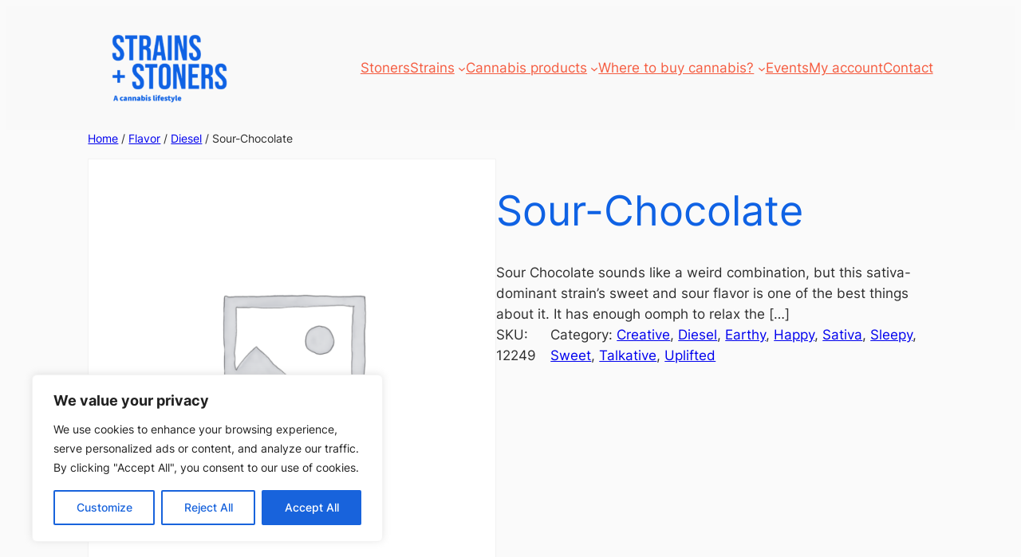

--- FILE ---
content_type: text/html; charset=utf-8
request_url: https://www.google.com/recaptcha/api2/aframe
body_size: 267
content:
<!DOCTYPE HTML><html><head><meta http-equiv="content-type" content="text/html; charset=UTF-8"></head><body><script nonce="Dw5JltElgCjEIciXZYXjig">/** Anti-fraud and anti-abuse applications only. See google.com/recaptcha */ try{var clients={'sodar':'https://pagead2.googlesyndication.com/pagead/sodar?'};window.addEventListener("message",function(a){try{if(a.source===window.parent){var b=JSON.parse(a.data);var c=clients[b['id']];if(c){var d=document.createElement('img');d.src=c+b['params']+'&rc='+(localStorage.getItem("rc::a")?sessionStorage.getItem("rc::b"):"");window.document.body.appendChild(d);sessionStorage.setItem("rc::e",parseInt(sessionStorage.getItem("rc::e")||0)+1);localStorage.setItem("rc::h",'1769414993948');}}}catch(b){}});window.parent.postMessage("_grecaptcha_ready", "*");}catch(b){}</script></body></html>